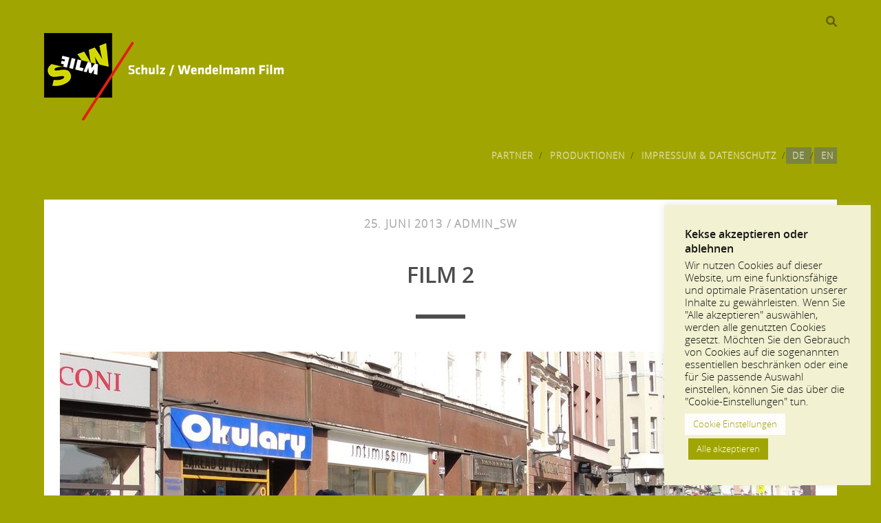

--- FILE ---
content_type: text/css
request_url: https://schulz-wendelmann.de/wp-content/themes/tracks-child/style.css?ver=6.2.8
body_size: 9356
content:
/*
 Theme Name:     Tracks Child Theme
 Theme URI:      http://sw.kreuzertext.de//sw_web/wp-content/themes/tracks-child
 Description:    Tracks Child Theme, Stand März 2018
 Author:         Tobias Ossyra
 Author URI:     -
 Template:       tracks
 Version:        1.0.0
*/

/* =Imports styles from the parent theme
-------------------------------------------------------------- */
@import url("../tracks/style.min.css");

/*--------------- Fonts embedding ----------------- */
@font-face {
    font-family: 'open_sansbold';
    src: url('fonts/opensans-bold-webfont.woff2') format('woff2'),
         url('fonts/opensans-bold-webfont.woff') format('woff');
    font-weight: 700;
    font-style: normal;
}

@font-face {
    font-family: 'open_sansitalic';
    src: url('fonts/opensans-italic-webfont.woff2') format('woff2'),
         url('fonts/opensans-italic-webfont.woff') format('woff');
    font-weight: 400;
    font-style: normal;
}

@font-face {
    font-family: 'open_sanslight';
    src: url('fonts/opensans-light-webfont.woff2') format('woff2'),
         url('fonts/opensans-light-webfont.woff') format('woff');
    font-weight: 300;
    font-style: normal;
}

@font-face {
    font-family: 'open_sansregular';
    src: url('fonts/opensans-regular-webfont.woff2') format('woff2'),
         url('fonts/opensans-regular-webfont.woff') format('woff');
    font-weight: 400;
    font-style: normal;
}

@font-face {
    font-family: 'open_sanssemibold';
    src: url('fonts/opensans-semibold-webfont.woff2') format('woff2'),
         url('fonts/opensans-semibold-webfont.woff') format('woff');
    font-weight: 500;
    font-style: normal;
}
/* ------------------------------------------------ */
/* ------------- Header & Body - Breite ----------- */
/* ------------------------------------------------ */

body {/* margin-top: 2%;  Sicher, das du das willst? Das verhält sich immer relativ zur Bildschirmgröße... */
font-family: 'open_sanslight', Helvetica, Arial, sans-serif;
background: #A1A501;}

.overflow-container,
.blog .main, .archive .main, .search .main,
#main{width:90%;margin:auto;max-width:1280px;}

.overflow-container {min-height:120px;z-index:99;}
#main{position:relative;background:#A1A501;} /*geändert 280121: top:-61px;*/
.entry-container, .comments{padding:0 2%;}

.site-img{left:0;top:0;z-index:5;margin-bottom:2em;} /* Logo bündig links */
.site-img img{max-width:100%;}
.site-header{padding:0;background: #A1A501;padding-bottom:3.5%;border:0;}  /*Menü auf Höhe von Logo-Schrift */

.top-navigation {background: #A1A501;margin:0;}

input:not([type="checkbox"]):not([type="radio"]):not([type="submit"]):not([type="file"]):not([type="image"]),
textarea {
  padding: .5em;
  /*width: 100%;
  max-width: 27.75em;
  min-height: 45px;
  outline: solid 1px #000;
  border: none;
  font-family: 'opensans_sansregular', sans-serif;
  font-size: 0.813em;
  line-height: 1.85;
  border-radius: 0;*/
  -webkit-appearance: none;
  -webkit-transition: all 0.2s ease;
          transition: all 0.2s ease;
}

/*** Search-Feld ***/

.search-form-container {background-color: #A1A501;}

.site-header .search-form-container .search-form{left:100%;margin-left:1px;}

#toggle-navigation{top:0;}

.site-header .search-form-container button {background: #A1A501;margin-top:-3px;}

.site-header .search-form-container i {color: black;top: 10px;}

.site-header .search-form-container input.search-submit {color: #f2f2e1;}
.search .search-box {padding: .5em; margin-bottom: 1.5em; background: #A1A501; text-align: center; clear: both;
}

.social-media-icons a {
	top: 6px;
	opacity: 0.6;
	margin-right: 4rem;
}

/* ------------------------------------------------ */
/* -------------------- Footer -------------------- */
/* ------------------------------------------------ */
.site-footer {padding-top: 1em;}
.site-footer a{color: white;font-size:.75rem;font-weight:700; }

/* ------------------------------------------------ */
/* ------------------- Homepage ------------------- */
/* ------------------------------------------------ */

.excerpt{opacity:1;margin-bottom:1.25em;} /* grauen Schleier entfernen, StS: Trennung excerpts */
.entry .featured-image:after{display:none;} /* grauen Schleier entfernen */

.featured-image, .excerpt-container{min-height:auto;} /* Mindesthöhe festlegen */
.excerpt-container {
    /*background: #f4f4de;*/ background: #f2f2e1; } /*StS: Farbe der Kacheln verändert*/

/* -------------------------------------------------- */
/* --------------- Single Post & Page --------------- */
/* -------------------------------------------------- */
.entry {width:100%;margin:0;}
.entry .content-left {float:left;width:calc(100% - 300px);background-color: white;}
.entry .content-right{float:left;width:300px;background-color: white;}
.entry:after{content:" ";clear:both;} /* clearfix */
.loop-container {background-color: white;}

/* -------------------------------------------------- */
/* --------- Anpassungen Kleinkram / Menü ----------- */
/* -------------------------------------------------- */

h1, h2, h3, h4, h5, h6 {
  font-family: 'open_sanssemibold', Helvetica, Arial, sans-serif;
}

b, strong {font-weight: 600;}

.entry-header h1 {
    font-size: 2em;
	letter-spacing:-0.01em;
  }
.entry-meta,
.entry-header {
  padding: 2%;
}

.entry-title {font-family: 'open_sanssemibold', Helvetica, sans-serif; font-weight:500;}
.excerpt-title {font-weight:500;}

p.acf-norm {font-size: 1rem;}

.acf-title {
	text-transform: uppercase;
	font-family: 'open_sanssemibold', Helvetica, Arial, sans-serif;
	font-weight:500;
	font-size:1.1rem;
	line-height: 1.25;
	display: inline-block;
}

.acf-subtitle {
	font-family: 'open_sanssemibold', Helvetica, Arial, sans-serif;
	font-weight:500;
	font-size:1.1rem;
	line-height: 1.25;
	color: #999;
	display: block;
}
.acf-imglogo {
	max-width: 15em;
	padding-top: 1em;
}
.acf-included:after  {
	content: '';
	position: absolute;
	background: #4d4d4d;
	width: 4.5em;
	height: 0.375em;
}

.acf-included {
	width: 100%;
	height:100%;
	padding: 1em 1em 1em 2em;
}

 .acf-img {
	width:100%;
	padding-bottom: 2em;
}

.teaser-subtitle {
	font-family: 'open_sansregular', Helvetica, Arial, sans-serif;
	font-weight:400;
	font-size:1.1rem;
	line-height: 1.25;
	display: block;
}
.menu-primary-items ul li,
.menu-primary-items ul a {
    display: inline;
}
.menu-unset > ul > li:after,
  .menu-primary-items > li:after {
    content: '/';
    position: absolute;
    right: -2px;
    top: 0;
    color: black;
    opacity: 0.6;
  }

  .menu-unset > ul > li :nth-last-child(2) a:active,
  .menu-primary-items > li:nth-last-child(2),a:active,
  .menu-unset > ul > li:nth-last-child(1) a:active,
  .menu-primary-items > li:nth-last-child(1) a:active {
    color: red;
}

  .menu-unset > ul > li:nth-last-child(2),
  .menu-primary-items > li:nth-last-child(2),
  .menu-unset > ul > li:nth-last-child(1),
  .menu-primary-items > li:nth-last-child(1)  {
    background: #7b8442;
}
.menu-unset > ul > li:nth-last-child(1),
  .menu-primary-items > li:nth-last-child(1)  {
    background: #7b8442;
	padding-right:0.375em;
}

.pagination a,
.pagination span {
  margin: 0 0.375em;
  color: white;
}
.pagination a:link,
.pagination a:visited {
  color: #444;
}
/*** Beitrag ohne Bild soll komplett mittig sein ***/

 .full-without-featured:not(.has-post-thumbnail):not(.has-video):not(.has-featured-slider) .excerpt-container {
    width: 100%;
    text-align: center;
  }

.excerpt-header:after, .entry-header:after{
    content: '';
    position: absolute;
    background: #4d4d4d;
    width: 4.5em;
    height: 0.375em;
    bottom: -1.5em;
}

 .archive-header {
	padding: 1.5em 0 1.5em;
	background:  #A1A501;
	color: white;
}

/* ------------------------------------------------ */
/* -------------- Responsive Zeugs ---------------- */
/* ------------------------------------------------ */

@media screen and (max-width:800px) {

    .overflow-container{min-height:auto;z-index:999;}
    .entry .content-left, .entry .content-right{width:100%;clear: both;}
    .acf-included{padding:2% 2%; 0 2%}
    #main{top:0;}

    .site-header .search-form-container .search-form, .site-header .search-form-container input,
    .site-header .search-form-container input.search-submit{height:40px;min-height:40px;padding:0;}
    input:not([type="checkbox"]):not([type="radio"]):not([type="submit"]):not([type="file"]):not([type="image"]), textarea{min-height:35px;padding:0 10px;}

    /*** Menü ***/
    .menu-primary, .menu-primary-tracks {position: absolute;

		padding-top: 6em;
		left: 100%;
		height: 100%;
		width: 100%;
		margin-top:-5em;
		z-index: 200;}
    #toggle-navigation{z-index:100;margin-top:-6.5em;}
    .site-header.toggled .menu-unset > ul, .site-header.toggled .menu-primary-items{margin-top:40px;}

}

@media screen and (max-width:700px) {

   /* .top-navigation{display:none;}*/
}

/* 320/480px */
@media screen and (max-width: 480px) {

    .site-img {
        /*-webkit-transform: scale(0.7);
        -moz-transform: scale(0.7);
        -ms-transform: scale(0.7);
        transform: scale(0.7);*/
        max-width:80%;

    }
	#toggle-navigation{margin-top:2em;}
}
/* 768/1024  / landscape StS: vermute hier den Grund für den schwarzen Balken in der Ansicht, funktioniert aber so nicht*/
@media only screen and (min-device-width: 768px) and (max-device-width: 1024px) and (orientation: portrait) {
    .site-header {background-color: #A1A501;}
}
